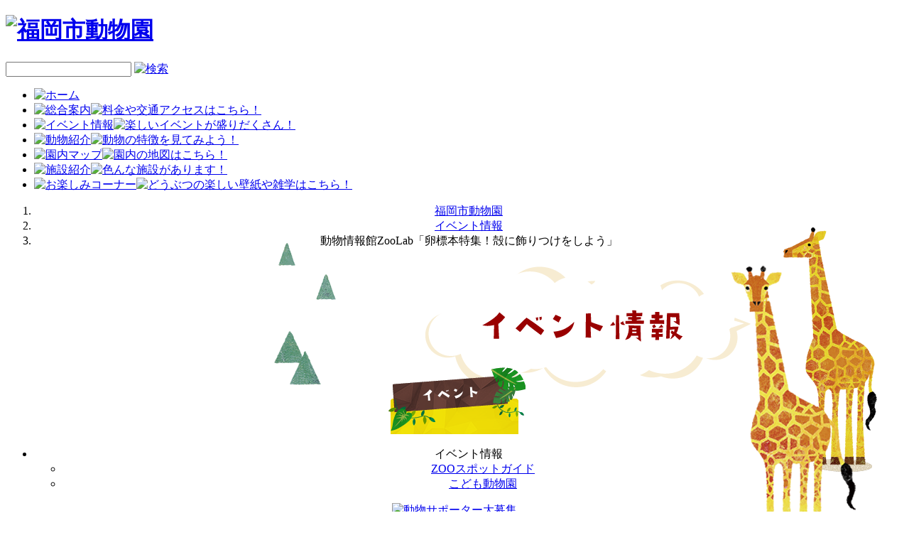

--- FILE ---
content_type: text/html; charset=UTF-8
request_url: https://zoo.city.fukuoka.lg.jp/events/detail/1068
body_size: 3424
content:
<!DOCTYPE html PUBLIC "-//W3C//DTD XHTML 1.0 Transitional//EN" "http://www.w3.org/TR/xhtml1/DTD/xhtml1-transitional.dtd">
<html xmlns="http://www.w3.org/1999/xhtml" xmlns:og="http://ogp.me/ns#" xmlns:fb="http://ogp.me/ns/fb#" lang="ja">
<head>
	<link rel="alternate" media="only screen and (max-width: 640px)" href="http://zoo.city.fukuoka.lg.jp/sp/events/detail/1068" />
	<meta http-equiv="Content-Type" content="text/html; charset=UTF-8" />
	<meta http-equiv="imagetoolbar" content="no" />
	<meta http-equiv="Content-Script-Type" content="text/javascript" />
	<meta name="Description" content="福岡市動物園公式ホームページの「イベント情報 詳細」ページです。　福岡市動物園のイベント「動物情報館ZooLab「卵標本特集！殻に飾りつけをしよう」」の詳細をご覧いただけます。" />
	<meta name="Keywords"    content="福岡市動物園,福岡 動物園,動物園,福岡の動物園,福岡県 動物園,動物情報館ZooLab「卵標本特集！殻に飾りつけをしよう」" />
	<title>福岡市動物園｜動物情報館ZooLab「卵標本特集！殻に飾りつけをしよう」</title>
	<meta name="ROBOTS" content="index, follow" />
	<link href="/favicon.ico" type="image/x-icon" rel="icon"/><link href="/favicon.ico" type="image/x-icon" rel="shortcut icon"/>

	
	<meta property="fb:app_id" content="261929673985259" />
	<meta property="og:locale" content="ja_JP" />
	<meta property="og:type" content="website" />
	<meta property="og:description" content="福岡市動物園公式ホームページの「イベント情報 詳細」ページです。　福岡市動物園のイベント「動物情報館ZooLab「卵標本特集！殻に飾りつけをしよう」」の詳細をご覧いただけます。" />
	<meta property="og:title" content="動物情報館ZooLab「卵標本特集！殻に飾りつけをしよう」" />
	<meta property="og:url" content="http://zoo.city.fukuoka.lg.jp/events/detail/1068" />
	<meta property="og:site_name" content="福岡市動物園" />
	<meta property="og:image" content="https://zoo.city.fukuoka.lg.jp/uploads/files/EventDetail/13/w320-h320-EventDetail_13199_image.jpg" />

	<script type="text/javascript" src="//ajax.googleapis.com/ajax/libs/jquery/1.8.3/jquery.min.js"></script><script type="text/javascript">
//<![CDATA[

			jQuery.noConflict();
		
//]]>
</script>
	<script type="text/javascript" src="/js/jquery.easing.1.3.js"></script>		<script type="text/javascript" src="/js/rollover.js"></script>	<script type="text/javascript" src="/js/jquery.jStageAligner.js"></script>	<script type="text/javascript" src="/js/jStageAligner.js" charset="utf-8"></script>	<script type="text/javascript" src="/js/custom.js"></script>
	<script type="text/javascript" src="/js/jquery.watermark.min.js"></script>	<script type="text/javascript">
//<![CDATA[

		jQuery(function($){
			// watermark
			$('#siteSearchKeywords').watermark('サイト内検索');
			// siteSearchSubmit
			$('#siteSearchButton').click(function(){ $('#siteSearchForm').submit(); });
			$('#siteSearchKeywords').on('keydown', function(){
				if(window.event.keyCode == 13) { $('#siteSearchForm').submit(); }
			});
		});
	
//]]>
</script>

	<link rel="stylesheet" type="text/css" href="/events/css/events.css"/><link rel="stylesheet" type="text/css" href="/js/colorbox/colorbox.css"/><script type="text/javascript" src="/js/colorbox/jquery.colorbox-min.js"></script><script type="text/javascript">
//<![CDATA[

	jQuery(function($){

		$('.photo a').colorbox({
			photo: true
		});

	});

//]]>
</script>
			<script>
			(function(i,s,o,g,r,a,m){i['GoogleAnalyticsObject']=r;i[r]=i[r]||function(){
			(i[r].q=i[r].q||[]).push(arguments)},i[r].l=1*new Date();a=s.createElement(o),
			m=s.getElementsByTagName(o)[0];a.async=1;a.src=g;m.parentNode.insertBefore(a,m)
			})(window,document,'script','//www.google-analytics.com/analytics.js','ga');

			ga('create', 'UA-40902890-1', 'fukuoka.lg.jp');
			ga('send', 'pageview');
		</script>
	
</head>


<body>

			<!-- ClickTale Top part -->
		<script type="text/javascript">
		var WRInitTime=(new Date()).getTime();
		</script>
		<!-- ClickTale end of Top part -->
	
		
		

			<!--header-->
		<div id="header">
			<!--headerIn-->
			<div id="headerIn">
				<!--headerMain-->
				<div id="headerMain">
						<h1><a href="/zoo/"><img src="/img/common/logo_sub.png" alt="福岡市動物園"/></a></h1>
<!-- site_search /-->
<div class="site_search">
	<form action="/searches/index" id="siteSearchForm" method="get" accept-charset="utf-8">		<input name="keywords" class="search_box" id="siteSearchKeywords" value="" type="text"/>		<a href="javascript:void(0);" id="siteSearchButton"><img src="/img/common/btn_search.gif" alt="検索" class="imgover"/></a>	</form></div>
<!--site_search /-->
<!--menu-->
<ul id="menu">
	
			<li><a href="/zoo/"><img src="/img/common/nav01.png" alt="ホーム" class="imgover"/></a></li>
		<li><a href="/general/"><img src="/img/common/nav02.png" alt="総合案内" class="imgover"/><span><img src="/img/common/nav02_ballon.png" alt="料金や交通アクセスはこちら！"/></span></a></li>
		<li><a href="/events/"><img src="/img/common/nav03.png" alt="イベント情報" class="imgover"/><span><img src="/img/common/nav03_ballon.png" alt="楽しいイベントが盛りだくさん！"/></span></a></li>
		<li><a href="/animals/"><img src="/img/common/nav04.png" alt="動物紹介" class="imgover"/><span><img src="/img/common/nav04_ballon.png" alt="動物の特徴を見てみよう！"/></span></a></li>
		<li><a href="/guidemap/" target="_blank"><img src="/img/common/nav05.png" alt="園内マップ" class="imgover"/><span><img src="/img/common/nav05_ballon.png" alt="園内の地図はこちら！"/></span></a></li>
		<li><a href="/establishments/"><img src="/img/common/nav06.png" alt="施設紹介" class="imgover"/><span><img src="/img/common/nav06_ballon.png" alt="色んな施設があります！"/></span></a></li>
		<li><a href="/enjoy/"><img src="/img/common/nav07.png" alt="お楽しみコーナー" class="imgover"/><span><img src="/img/common/nav07_ballon.png" alt="どうぶつの楽しい壁紙や雑学はこちら！"/></span></a></li>
	</ul>
<!--menu /-->				</div>
				<!--headerMain /-->
			</div>
			<!--headerIn /-->
		</div>
		<!--header /-->
	


	<!--contents-->
	<div id="contents" class="events">

		<!--bg_right-->
		<div id="bg_right">
			<!--bg_left-->
			<div id="bg_left">

				<!--container-->
				<div id="container">

											<div class="topicpath">
							<ol>
								<li><a href="/zoo/">福岡市動物園</a></li>
								<li><a href="/events/index">イベント情報</a></li><li>動物情報館ZooLab「卵標本特集！殻に飾りつけをしよう」</li>
							</ol>
						</div>
					
					


<h2><img src="/events/img/ttl.png" alt="イベント情報"/></h2>

<!--leftBox-->
<div id="leftBox">
	<h3><img src="/events/img/snavi.png" alt="イベント"/></h3>

<!--snavi-->
<div class="snavi">
	
	<ul>
		<li>
							<span class="now">イベント情報</span>
			
			<ul>
				<li>
											<a href="/events/zoospotIndex">ZOOスポットガイド</a>									</li>
				<li>
											<a href="/friendships/index">こども動物園</a>									</li>
			</ul>
		</li>
	</ul>
</div>
<!--snavi /-->

<!--snavi_btm-->
<div class="snavi_btm">
	<img src="/img/common/snavi_btm.png" alt=""/></div>
<!--snavi_btm /-->


<!--bnr-->
<div class="bnr"> <a href="/supporter/"><img src="/img/common/bnr_supporter.png" alt="動物サポーター大募集" class="imgover"/></a> </div></div>
<!--leftBox /-->

<!--mainBox-->
<div id="mainBox">

	<h3 class="sttl01">
		<span>
							<span>2019年4月20日 〜 2019年4月21日</span>
				動物情報館ZooLab「卵標本特集！殻に飾りつけをしよう」					</span>
	</h3>

	<!--mainBoxIn-->
	<div id="mainBoxIn">

		<div class="sns">
					</div>

		
		
			
									<div class="section clearfix clear">
													<div class="photo right">
								<a href="/files/EventDetail/13/EventDetail_13199_image.jpg" rel="photo_group"><img src="/img_cache/654542871c6935ff0904694be569f801_1584321685.jpg" alt="動物情報館ZooLab「卵標本特集！殻に飾りつけをしよう」"/></a>							</div>
																			<div class="txt">
								動物情報館ZooLabの「くるくるひょうほん」に展示中の「卵標本」。<br />
どうやって作っているか知っていますか？動物相談員にお話を聞いてみましょう！<br />
<br />
その後は、身近な鶏卵の殻に絵を描いたり、シールを貼ったりして一緒に飾りつけをしましょう。おうちに飾って素敵なインテリアにしてくださいね。<br />
<br />
実施日時：<br />
2019年4月20日（土曜日） 14時00分<br />
2019年4月21日（日曜日） 11時00分／14時30分<br />
※各回45分程度<br />
場所：動物情報館ZooLab 多目的コーナー<br />
対象：どなたでも参加できます<br />
定員：各回20名　<span style="color:#FF0000;">※各回2時間前から整理券配布</span><br />
参加費：無料							</div>
											</div>
				
				
				
			
		
	</div>
	<!--mainBoxIn /-->


	<div class="pageback">
					<a href="/events/index/year:/month:/back:1"><img src="/img/common/btn_back_o.jpg" alt="前のページへ戻る" class="imgover"/></a>			</div>


</div>
<!--mainBox /-->
				</div>
				<!--container /-->

			</div>
			<!--bg_left /-->
		</div>
		<!--bg_right /-->

	</div>
	<!--contents /-->

	<!--btn_blog-->
	<div id="btn_blog"> <a href="http://fukuokazoo.blogspot.jp/" target="_blank"><img src="/img/common/btn_blog.png" alt="福岡市動物園公式ブログ" class="imgover"/></a> </div>
	<!--btn_blog /-->

	<!--pageTop-->
	<div class="clearfix">
		<p id="pageTop"><a href="#header"><img src="/img/common/pagetop.png" alt="ページの先頭へ戻る" class="imgover"/></a></p>
	</div>
	<!--pageTop /-->

	<!--footer-->
	<div id="footer">
		<div id="footerBottom">
			<div id="footerBottomIn">
				<ul>
					<li><a href="javascript:w=window.open(&#039;/pages/information&#039;,&#039;&#039;,&#039;scrollbars=yes,Width=500,Height=460&#039;);w.focus();">動物取扱業に関する表示</a></li>
					<li><a href="/sitemap/">サイトマップ</a></li>
					<li><a href="/linkcollection/">リンク集</a></li>
				</ul>
				<a href="/zoo/"><img src="/img/common/footer_logo.png" alt="福岡市動物園"/></a>				<p>〒810-0037　福岡市中央区南公園1番1号<br>
					TEL：092-531-1968(総合案内所)</p>
				<p>&nbsp;c&nbsp;2026&nbsp;&nbsp; 福岡市動物園, All Rights Reserved.</p>
			</div>
		</div>
	</div>
	<!--footer /-->

	
			<!-- ClickTale Bottom part -->
		<script type='text/javascript'>
		// The ClickTale Balkan Tracking Code may be programmatically customized using hooks:
		//
		// function ClickTalePreRecordingHook() { /* place your customized code here */ }
		//
		// For details about ClickTale hooks, please consult the wiki page http://wiki.clicktale.com/Article/Customizing_code_version_2
		document.write(unescape("%3Cscript%20src='"+
		(document.location.protocol=='https:'?
		"https://cdnssl.clicktale.net/www07/ptc/6b1c8678-042e-45a4-b93c-39e90e709cf2.js":
		"http://cdn.clicktale.net/www07/ptc/6b1c8678-042e-45a4-b93c-39e90e709cf2.js")+"'%20type='text/javascript'%3E%3C/script%3E"));
		</script>
		<!-- ClickTale end of Bottom part -->
	</body>
</html>

--- FILE ---
content_type: text/css
request_url: https://zoo.city.fukuoka.lg.jp/events/css/events.css
body_size: 1569
content:
@charset "utf-8";
/* CSS Document */

@import url(../../css/import.css);


.events{
	background:url(../img/ttlbg.png) no-repeat center 0;
	text-align:center;
}

.events #leftBox{
	margin-top:-50px;
}

h2{
	padding-left:270px;
	margin-bottom:15px;
}

/* --------------------------------------------------
tableEvent
-------------------------------------------------- */

.tableEvent .yearstime {
	text-align:center;
	margin-bottom:5px;
}

.tableEvent .yearstime p {
	display:inline-block;
}
.tableEvent .yearstime p span{
  font-family: 'Quicksand', sans-serif;
  font-style:italic;
  font-size:1.3em;
  margin-right:3px;
}

.tableEvent .yearstime p a img{
	vertical-align: middle;
}

.tableEvent .yearstime p a:hover img{
     filter: alpha(opacity=70);
    -moz-opacity:0.70;
    opacity:0.70;
}

.tableEvent .yearstime p a:active{
     filter: alpha(opacity=50);
    -moz-opacity:0.50;
    opacity:0.50;
}

.tableEvent{
  background:#FFF;
  margin-bottom:5px;
  width:166px;
  padding:10px 2px 10px 2px;
}

.tableEvent table {
  line-height: 1.4;
  width:164px;
  border-collapse: separate;
  border-spacing: 3px ;
  margin-bottom:5px;
}

.tableEvent table th {
  padding: 1px ;
  color:#999;
  text-align: center;
  width:18px;
}

.tableEvent table td {
  text-align: center;
  padding:1px 3px 1px 0px;
  font-family: 'Quicksand', sans-serif;
  font-style:italic;
}

.tableEvent table span {
	font-size:0.9em;
}

.tableEvent table .sat {
  color:#00CCFF ;
}

.tableEvent table .sun {
  color:#FF6666 ;
}

.tableEvent .calbg01{
  background: #ECD906;
  -webkit-border-radius: 30px;
  -moz-border-radius: 30px;
  -ms-border-radius: 30px;
  -o-border-radius: 30px;
  border-radius: 30px;
  color:#000;
}

.tableEvent .calbg02{
  background: #F54B2E;
  -webkit-border-radius: 30px;
  -moz-border-radius: 30px;
  -ms-border-radius: 30px;
  -o-border-radius: 30px;
  border-radius: 30px;
  color:#000;
}

.tableEvent .calbg01 a{
  color:#099;
}

.tableEvent .calbg02 a{
  color:#FFF;
}

.tableEvent a:hover{
  color:#000;
}

.tableEvent .calbg01 a:hover{
  color:#000;
}

.tableEvent .calbgex{
	line-height:1em;
	margin:0 5px;
	font-size:0.95em;
}

.tableEvent .calbgex span{
	display:inline-block;
	width:1.2em;
	height:1.2em;
}


.yearstimeLbox {
	text-align:center;
	margin-bottom:5px;
	background:url(../img/yearstimeLbox.png) no-repeat center 0;
	height:63px;
	padding-top:28px;
	margin-bottom:20px;
	line-height:1em;
}

.yearstimeLbox p {
	display:inline-block;
	font-size:1.4em;
	line-height:1em;
}
.yearstimeLbox p span{
  font-family: 'Quicksand', sans-serif;
  font-style:italic;
  font-size:2em;
  display:inline-block;
  margin-right:3px;
  
}

.yearstimeLbox p a img{
	vertical-align: text-bottom;
	margin:0 5px;
}

.yearstimeLbox p a:hover img{
     filter: alpha(opacity=80);
    -moz-opacity:0.80;
    opacity:0.80;
}

.yearstimeLbox p a:active{
     filter: alpha(opacity=60);
    -moz-opacity:0.60;
    opacity:0.60;
}

.birthBox{
	display:inline-block;
}

.birthBox li{
	display:inline-block;
	padding:2px 25px 2px 5px;
	color:#CC0000;
	border-radius: 5px;		/* CSS3草案 */
	-webkit-border-radius: 5px;	/* Safari,Google Chrome用 */
	-moz-border-radius: 5px;	/* Firefox用 */
	margin-left:5px;
	font-size:13px;
	background:#FFDFDF url(../img/icon_birthday.gif) right center no-repeat;
}

.birthBox a{
	color:#52332C;
	margin-right:10px;
}

.birthBox a:hover{
	text-decoration:none;
}

.sun{
	color:#F65131;
}

.holiday{
}

.festival{
	color:#F65131;
}

.sat{
	color:#00CCFF;
}


/* --------------------------------------------------

eventlist

-------------------------------------------------- */

.eventlistBox{
	padding:22px 22px 10px;
	background:#FFF;
	border:3px solid #ECDA06;
	border-radius: 10px;		/* CSS3草案 */
	-webkit-border-radius: 10px;	/* Safari,Google Chrome用 */
	-moz-border-radius: 10px;	/* Firefox用 */
	margin-top:-3px;
}

.eventlist {
	margin-left:-12px;
}


.eventlist li{
	display:block;
	width:149px;
	padding:10px;
	background:#F2E2B7;
	border-radius: 7px;        /* CSS3草案 */  
	-webkit-border-radius: 7px;    /* Safari,Google Chrome用 */  
	-moz-border-radius: 7px;   /* Firefox用 */
	float:left;
	margin-left:10px;
	margin-bottom:12px;
	cursor: pointer
}

.eventlist li:hover{
	background:#EAA926;
}

.eventlist li:hover a{
	text-decoration:none!important;
}


.eventlist li:active{
	background:#FBC50C;
}


.eventlist li {
  position: relative!important;
}

.eventlist li .new{
  position: absolute!important;
  top:0px;
  left:0px;
  z-index:100;
}

.eventlist .thumb{
	 border: 3px solid #fff;
	 display:block;
	 width:140px; 
	 height:140px; 
	 overflow:hidden;
	 position:relative;
	 z-index:1;
	 margin-bottom:5px;
 }
 
.eventlist .thumb img{
	 float:left;
	 min-height:140px;
	 min-width:140px;
	 max-height:230px;
	 max-width:230px;
	 position:absolute;
 }
 
.eventlist span{
	font-size:0.85em;
	font-weight:bold;
}

.eventlist p{
	line-height:1.3;
}

.eventlist a{
	color:#000!important;
}

.eventlist .childrenszoo{
	padding:0 0 20px!important;
	width:160px!important;
	border-radius: 0!important;       /* CSS3草案 */  
	-webkit-border-radius:0!important;   /* Safari,Google Chrome用 */  
	-moz-border-radius:0!important; /* Firefox用 */
	background:#FFF;
}

.eventlist .childrenszoo img{
	vertical-align:bottom
}

.eventlist .childrenszoo a:hover img{
     filter: alpha(opacity=80);
    -moz-opacity:0.80;
    opacity:0.80;
}

.eventlist .childrenszoo a:active img{
     filter: alpha(opacity=70);
    -moz-opacity:0.70;
    opacity:0.70;
}

.eventlist .childrenszoo:hover{
	background:#FFF!important;
}

.eventlist .childrenszoo:active{
	background:#FFF!important;
}


/* --------------------------------------------------

detail

-------------------------------------------------- */

.photo img{
	width:300px;
}

#mainBoxIn{
	padding:30px;
}

/* --------------------------------------------------

childrenzoo

-------------------------------------------------- */

.targetanimal{
	margin:30px 0 50px;
}
.targetanimal h4{
	margin:0 0 20px;
}

.targetanimal ul{
	margin-left:-17px;
}

.targetanimal li{
	display:block;
	width:155px;
	padding:0;
	background:none;
	float:left;
	margin-left:20px;
	margin-bottom:12px;
	cursor: pointer
	
}

.targetanimal li:hover{
	background:none;
}

.targetanimal li:hover a{
	text-decoration:none!important;
}


.targetanimal li:active{
}


.targetanimal li {
  position: relative!important;
}

.targetanimal li .new{
  position: absolute!important;
  top:0px;
  left:0px;
  z-index:100;
}

.targetanimal .thumb{
	 border: 5px solid #fff;
	 display:block;
	 width:154px; 
	 height:154px; 
	 margin-bottom:5px;
	 overflow:hidden;
	 position:relative;
	 z-index:1;
	 box-shadow: 0px 0px 2px rgba(0,0,0,0.4);
	 -moz-box-shadow: 0px 0px 2px #000;　/* Firefox用 */  
	 -webkit-box-shadow: 0px 0px 2px  #000;　/* Safari,Google Chrome用 */ 
 }
 
 
.targetanimal .thumb img{
	 float:left;
	 min-height:154px;
	 min-width:154px;
	 max-height:250px;
	 max-width:250px;
 }
 
 .targetanimal .thumb a:hover img{
     filter: alpha(opacity=70);
    -moz-opacity:0.70;
    opacity:0.70;
 }

.targetanimal p{
	line-height:1.3;
	text-align:center;
}

.targetanimal a{
	color:#000!important;
}


.about_zoospot{
	margin:20px 100px 20px 10px;
	border: #ECD193 dotted 2px;
	padding:15px;
	color:#663333;
	background:url(../img/about_zoospotbg.png) repeat 0 0;
	border-radius: 10px;		/* CSS3草案 */
	-webkit-border-radius: 10px;	/* Safari,Google Chrome用 */
	-moz-border-radius: 10px;	/* Firefox用 */
}

.icon_currently{
	display:inline-block;
	padding:3px 9px;
	font-size:0.65em;
	font-weight:bold;
	background:#F33;
	color:#FFF;
	margin-left:10px;
	border-radius: 5px;		/* CSS3草案 */
	-webkit-border-radius: 5px;	/* Safari,Google Chrome用 */
	-moz-border-radius: 5px;	/* Firefox用 */
}


